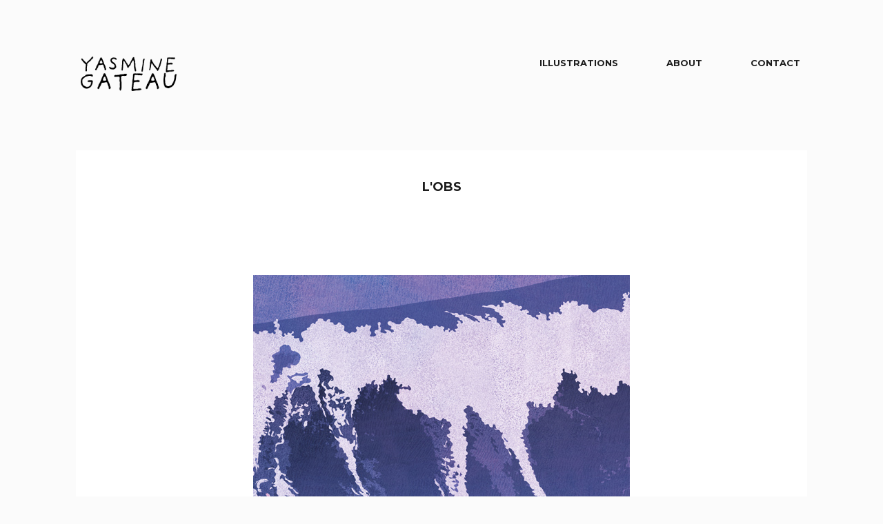

--- FILE ---
content_type: text/html; charset=UTF-8
request_url: https://yasminegateau.com/portfolio/lobs/?id=857
body_size: 10913
content:
<!DOCTYPE html>
<!--[if lt IE 8]> <html lang="fr-FR" xmlns:og="http://opengraphprotocol.org/schema/" xmlns:fb="http://www.facebook.com/2008/fbml" class="ie7" xmlns="http://www.w3.org/1999/xhtml"> <![endif]-->
<!--[if IE 8]> <html lang="fr-FR" xmlns:og="http://opengraphprotocol.org/schema/" xmlns:fb="http://www.facebook.com/2008/fbml" class="ie8 ie" xmlns="http://www.w3.org/1999/xhtml"> <![endif]-->
<!--[if IE 9]> <html lang="fr-FR" xmlns:og="http://opengraphprotocol.org/schema/" xmlns:fb="http://www.facebook.com/2008/fbml" class="ie9 ie" xmlns="http://www.w3.org/1999/xhtml"> <![endif]-->
<!--[if gt IE 9]><!--> <html lang="fr-FR" xmlns:og="http://opengraphprotocol.org/schema/" xmlns:fb="http://www.facebook.com/2008/fbml" xmlns="http://www.w3.org/1999/xhtml"> <!--<![endif]-->
<head>

	<!-- META -->

	<meta charset="UTF-8" />
	<meta name="viewport" content="width=device-width,initial-scale=1,maximum-scale=1,user-scalable=no">
	<meta name="format-detection" content="telephone=no">

	<!-- LINKS -->

	<link rel="profile" href="http://gmpg.org/xfn/11" />
	<link rel="pingback" href="https://yasminegateau.com/xmlrpc.php" />

	
	<link rel="shortcut icon" type="image/x-icon" href="http://yasminegateau.com/wp-content/uploads/2015/04/favicon1.jpg" />

	
	<!-- WP HEAD -->

	<!--[if lt IE 9]>
		<script src="http://html5shim.googlecode.com/svn/trunk/html5.js"></script>
	<![endif]-->

	<!–[if IEMobile]>
		<style type="text/css">
			.regular-select-inner {
				background-position: calc(100% - 10px) center !important;
				background-image: url(https://yasminegateau.com/wp-content/themes/koncept/images/arrow_x2.png) !important;
				background-size: 6px 3px !important;
			}
		</style>
	<![endif]—> 

	
	<!-- This site is optimized with the Yoast SEO plugin v14.3 - https://yoast.com/wordpress/plugins/seo/ -->
	<title>L&#039;obs - Yasmine Gateau</title>
	<meta name="description" content="&quot;Des placements dans le vent&quot; 13/10/2016" />
	<meta name="robots" content="index, follow" />
	<meta name="googlebot" content="index, follow, max-snippet:-1, max-image-preview:large, max-video-preview:-1" />
	<meta name="bingbot" content="index, follow, max-snippet:-1, max-image-preview:large, max-video-preview:-1" />
	<link rel="canonical" href="http://yasminegateau.com/portfolio/lobs/" />
	<meta property="og:locale" content="fr_FR" />
	<meta property="og:type" content="article" />
	<meta property="og:title" content="L&#039;obs - Yasmine Gateau" />
	<meta property="og:description" content="&quot;Des placements dans le vent&quot; 13/10/2016" />
	<meta property="og:url" content="http://yasminegateau.com/portfolio/lobs/" />
	<meta property="og:site_name" content="Yasmine Gateau" />
	<meta property="article:publisher" content="https://www.facebook.com/yasminegateauillustration" />
	<meta property="article:modified_time" content="2016-11-17T11:03:20+00:00" />
	<meta property="og:image" content="https://yasminegateau.com/wp-content/uploads/2016/11/obs-placement-1-yasmine-gateau-1.jpg" />
	<meta property="og:image:width" content="295" />
	<meta property="og:image:height" content="232" />
	<meta name="twitter:card" content="summary" />
	<script type="application/ld+json" class="yoast-schema-graph">{"@context":"https://schema.org","@graph":[{"@type":"WebSite","@id":"https://yasminegateau.com/#website","url":"https://yasminegateau.com/","name":"Yasmine Gateau","description":"Illustrations de Yasmine Gateau","potentialAction":[{"@type":"SearchAction","target":"https://yasminegateau.com/?s={search_term_string}","query-input":"required name=search_term_string"}],"inLanguage":"fr-FR"},{"@type":"ImageObject","@id":"http://yasminegateau.com/portfolio/lobs/#primaryimage","inLanguage":"fr-FR","url":"https://yasminegateau.com/wp-content/uploads/2016/11/obs-placement-1-yasmine-gateau-1.jpg","width":295,"height":232},{"@type":"WebPage","@id":"http://yasminegateau.com/portfolio/lobs/#webpage","url":"http://yasminegateau.com/portfolio/lobs/","name":"L'obs - Yasmine Gateau","isPartOf":{"@id":"https://yasminegateau.com/#website"},"primaryImageOfPage":{"@id":"http://yasminegateau.com/portfolio/lobs/#primaryimage"},"datePublished":"2016-11-17T10:53:03+00:00","dateModified":"2016-11-17T11:03:20+00:00","description":"\"Des placements dans le vent\" 13/10/2016","inLanguage":"fr-FR","potentialAction":[{"@type":"ReadAction","target":["http://yasminegateau.com/portfolio/lobs/"]}]}]}</script>
	<!-- / Yoast SEO plugin. -->


<link rel='dns-prefetch' href='//fonts.googleapis.com' />
<link rel='dns-prefetch' href='//s.w.org' />
<link rel="alternate" type="application/rss+xml" title="Yasmine Gateau &raquo; Flux" href="https://yasminegateau.com/feed/" />
<link rel="alternate" type="application/rss+xml" title="Yasmine Gateau &raquo; Flux des commentaires" href="https://yasminegateau.com/comments/feed/" />
<link rel="alternate" type="application/rss+xml" title="Yasmine Gateau &raquo; L&rsquo;obs Flux des commentaires" href="https://yasminegateau.com/portfolio/lobs/feed/" />
		<script type="text/javascript">
			window._wpemojiSettings = {"baseUrl":"https:\/\/s.w.org\/images\/core\/emoji\/12.0.0-1\/72x72\/","ext":".png","svgUrl":"https:\/\/s.w.org\/images\/core\/emoji\/12.0.0-1\/svg\/","svgExt":".svg","source":{"concatemoji":"https:\/\/yasminegateau.com\/wp-includes\/js\/wp-emoji-release.min.js?ver=5.4.18"}};
			/*! This file is auto-generated */
			!function(e,a,t){var n,r,o,i=a.createElement("canvas"),p=i.getContext&&i.getContext("2d");function s(e,t){var a=String.fromCharCode;p.clearRect(0,0,i.width,i.height),p.fillText(a.apply(this,e),0,0);e=i.toDataURL();return p.clearRect(0,0,i.width,i.height),p.fillText(a.apply(this,t),0,0),e===i.toDataURL()}function c(e){var t=a.createElement("script");t.src=e,t.defer=t.type="text/javascript",a.getElementsByTagName("head")[0].appendChild(t)}for(o=Array("flag","emoji"),t.supports={everything:!0,everythingExceptFlag:!0},r=0;r<o.length;r++)t.supports[o[r]]=function(e){if(!p||!p.fillText)return!1;switch(p.textBaseline="top",p.font="600 32px Arial",e){case"flag":return s([127987,65039,8205,9895,65039],[127987,65039,8203,9895,65039])?!1:!s([55356,56826,55356,56819],[55356,56826,8203,55356,56819])&&!s([55356,57332,56128,56423,56128,56418,56128,56421,56128,56430,56128,56423,56128,56447],[55356,57332,8203,56128,56423,8203,56128,56418,8203,56128,56421,8203,56128,56430,8203,56128,56423,8203,56128,56447]);case"emoji":return!s([55357,56424,55356,57342,8205,55358,56605,8205,55357,56424,55356,57340],[55357,56424,55356,57342,8203,55358,56605,8203,55357,56424,55356,57340])}return!1}(o[r]),t.supports.everything=t.supports.everything&&t.supports[o[r]],"flag"!==o[r]&&(t.supports.everythingExceptFlag=t.supports.everythingExceptFlag&&t.supports[o[r]]);t.supports.everythingExceptFlag=t.supports.everythingExceptFlag&&!t.supports.flag,t.DOMReady=!1,t.readyCallback=function(){t.DOMReady=!0},t.supports.everything||(n=function(){t.readyCallback()},a.addEventListener?(a.addEventListener("DOMContentLoaded",n,!1),e.addEventListener("load",n,!1)):(e.attachEvent("onload",n),a.attachEvent("onreadystatechange",function(){"complete"===a.readyState&&t.readyCallback()})),(n=t.source||{}).concatemoji?c(n.concatemoji):n.wpemoji&&n.twemoji&&(c(n.twemoji),c(n.wpemoji)))}(window,document,window._wpemojiSettings);
		</script>
		<style type="text/css">
img.wp-smiley,
img.emoji {
	display: inline !important;
	border: none !important;
	box-shadow: none !important;
	height: 1em !important;
	width: 1em !important;
	margin: 0 .07em !important;
	vertical-align: -0.1em !important;
	background: none !important;
	padding: 0 !important;
}
</style>
	<link rel='stylesheet' id='wp-block-library-css'  href='https://yasminegateau.com/wp-includes/css/dist/block-library/style.min.css?ver=5.4.18' type='text/css' media='all' />
<link rel='stylesheet' id='rs-plugin-settings-css'  href='https://yasminegateau.com/wp-content/plugins/revslider/public/assets/css/rs6.css?ver=6.1.0' type='text/css' media='all' />
<style id='rs-plugin-settings-inline-css' type='text/css'>
.tp-caption a{color:#ff7302;text-shadow:none;-webkit-transition:all 0.2s ease-out;-moz-transition:all 0.2s ease-out;-o-transition:all 0.2s ease-out;-ms-transition:all 0.2s ease-out}.tp-caption a:hover{color:#ffa902}
</style>
<link rel='stylesheet' id='js_composer_custom_css-css'  href='http://yasminegateau.com/wp-content/uploads/js_composer/custom.css?ver=4.3.5' type='text/css' media='screen' />
<link rel='stylesheet' id='krown-style-parties-css'  href='https://yasminegateau.com/wp-content/themes/koncept/css/third-parties.css?ver=5.4.18' type='text/css' media='all' />
<link rel='stylesheet' id='krown-style-css'  href='https://yasminegateau.com/wp-content/themes/koncept/style.css?ver=5.4.18' type='text/css' media='all' />
<style id='krown-style-inline-css' type='text/css'>


			/* CUSTOM FONTS */

			h1, h2, h3, h4, h5, h6, #portfolio.show-category .item .caption span, #main-menu, input[type="submit"], a.checkout-button, .post-meta, .post-time, .pagination, .woocommerce-pagination, #filter, .woocommerce .price, #filter-opener .count, .single-product .cart .input-text, .product-quantity .input-text, .amount {
			  font-family: 'Montserrat', sans-serif;;
			}

			body, input, textarea, button, blockquote .cite, blockquote cite, #lang_sel {
			  font-family: 'Raleway', sans-serif;;
			}

			#portfolio.show-excerpt .item .caption span, .krown-section-title.large h5, blockquote.alternate {
				font-family: 'Merriweather', serif;;
			}

			/* CUSTOM COLORS */

			a, .no-touch #main-search #searchform .fa-search:hover, #main-menu a:hover, .post-header a:hover, .comment-title a:hover, .comment-reply-link:hover, .widget ul a:hover, #filter li a.selected, .single-product .product_meta a:hover, #lang_sel_footer ul li a:hover, #posts-container.classic .post a:hover h2, #posts-container.classic .post-meta a:hover {
				color: ;
			}
			#main-menu a:hover, #menu-closer .krown-svg, .menu-three #menu-closer:hover .krown-svg, #menu-opener:hover .krown-svg, #filter-opener:hover .krown-svg, #filter-opener.opened, #main-menu a:hover .krown-svg {
				fill: ;
			}
			.krown-button.light:hover, .krown-button.dark:hover, .krown-button.color, .fancybox-nav span:hover, .fancybox-close:hover, input[type="submit"]:hover, a.checkout-button:hover, .mejs-controls .mejs-time-rail .mejs-time-current, .mejs-controls .mejs-horizontal-volume-slider .mejs-horizontal-volume-current, .mejs-controls .mejs-volume-button .mejs-volume-slider .mejs-volume-current, .mejs-overlay:hover .mejs-overlay-button, .star-rating .star, .star-rating .half-star, .comment-form-rating a.star, .single-product .cart .button:hover, .product-quantity .button:hover, .checkout-button.button, .single-product .cart .button:hover, .product-quantity .button:hover, .woocommerce-message .button:hover, .woocommerce-error .button:hover, .woocommerce-info .button:hover, .update-button:hover {
				background-color: ;
			}

			.pagination a:hover, .woocommerce-pagination a:hover, .krown-social i:before, .krown-tour .flex-direction-nav a:hover, #footer .krown-social a:hover i:before, #main-menu li.selected > a, .post-nav a:hover, .price_slider_amount .button:hover, .ie8 a:hover:before {
				color: ;
			}
			.tparrows.custom:hover:before {
				color:  !important;
			}
			#main-menu li.selected .krown-svg, .post-nav a:hover .krown-svg {
				fill: ;
			}	
			.pagination a:hover, .woocommerce-pagination a:hover, .ui-slider-horizontal .ui-slider-handle:hover {
				border-color: ;
			}
			.flex-control-nav li a.flex-active, .tp-bullets.simplebullets.round .bullet.selected {
				background-color: ;
			}

			/* CUSTOM CSS */

		#filter-opener {
  display: none;
}
#filter {
  display: block;
}
#portfolio img {
    border-left: 8px solid #fafafa;
    border-right: 8px solid #fafafa;
    border-top: 16px solid #fafafa;
}
</style>
<link rel='stylesheet' id='krown-font-head-css'  href='https://fonts.googleapis.com/css?family=Montserrat%3A300%2C400%2C400italic%2C500%2C600%2C700%2C700%2C800&#038;ver=5.4.18' type='text/css' media='all' />
<link rel='stylesheet' id='krown-font-body-css'  href='https://fonts.googleapis.com/css?family=Raleway%3A300%2C400%2C400italic%2C500%2C600%2C700%2C700%2C800&#038;ver=5.4.18' type='text/css' media='all' />
<link rel='stylesheet' id='krown-font-quote-css'  href='https://fonts.googleapis.com/css?family=Merriweather%3A300%2C300italic%2C400%2C400italic&#038;ver=5.4.18' type='text/css' media='all' />
<script type='text/javascript' src='https://yasminegateau.com/wp-includes/js/jquery/jquery.js?ver=1.12.4-wp'></script>
<script type='text/javascript' src='https://yasminegateau.com/wp-includes/js/jquery/jquery-migrate.min.js?ver=1.4.1'></script>
<script type='text/javascript' src='https://yasminegateau.com/wp-content/plugins/revslider/public/assets/js/revolution.tools.min.js?ver=6.0'></script>
<script type='text/javascript' src='https://yasminegateau.com/wp-content/plugins/revslider/public/assets/js/rs6.min.js?ver=6.1.0'></script>
<link rel='https://api.w.org/' href='https://yasminegateau.com/wp-json/' />
<link rel="EditURI" type="application/rsd+xml" title="RSD" href="https://yasminegateau.com/xmlrpc.php?rsd" />
<link rel="wlwmanifest" type="application/wlwmanifest+xml" href="https://yasminegateau.com/wp-includes/wlwmanifest.xml" /> 
<meta name="generator" content="WordPress 5.4.18" />
<meta name="generator" content="WooCommerce 2.6.8" />
<link rel='shortlink' href='https://yasminegateau.com/?p=1811' />
<link rel="alternate" type="application/json+oembed" href="https://yasminegateau.com/wp-json/oembed/1.0/embed?url=https%3A%2F%2Fyasminegateau.com%2Fportfolio%2Flobs%2F" />
<link rel="alternate" type="text/xml+oembed" href="https://yasminegateau.com/wp-json/oembed/1.0/embed?url=https%3A%2F%2Fyasminegateau.com%2Fportfolio%2Flobs%2F&#038;format=xml" />
<script id="wpcp_disable_selection" type="text/javascript">
//<![CDATA[
var image_save_msg='You Can Not Save images!';
	var no_menu_msg='Context Menu disabled!';
	var smessage = "Content is protected !!";

function disableEnterKey(e)
{
	var elemtype = e.target.tagName;
	
	elemtype = elemtype.toUpperCase();
	
	if (elemtype == "TEXT" || elemtype == "TEXTAREA" || elemtype == "INPUT" || elemtype == "PASSWORD" || elemtype == "SELECT" || elemtype == "OPTION" || elemtype == "EMBED")
	{
		elemtype = 'TEXT';
	}
	
	if (e.ctrlKey){
     var key;
     if(window.event)
          key = window.event.keyCode;     //IE
     else
          key = e.which;     //firefox (97)
    //if (key != 17) alert(key);
     if (elemtype!= 'TEXT' && (key == 97 || key == 65 || key == 67 || key == 99 || key == 88 || key == 120 || key == 26 || key == 85  || key == 86 || key == 83 || key == 43))
     {
          show_wpcp_message('You are not allowed to copy content or view source');
          return false;
     }else
     	return true;
     }
}

//////////////////////////////////////////////////////////////////////////////////////
function disable_copy(e)
{	
	var elemtype = e.target.tagName;
	
	elemtype = elemtype.toUpperCase();
	
	if (elemtype == "TEXT" || elemtype == "TEXTAREA" || elemtype == "INPUT" || elemtype == "PASSWORD" || elemtype == "SELECT" || elemtype == "OPTION" || elemtype == "EMBED")
	{
		elemtype = 'TEXT';
	}
	var isSafari = /Safari/.test(navigator.userAgent) && /Apple Computer/.test(navigator.vendor);
	
	var checker_IMG = '';
	if (elemtype == "IMG" && checker_IMG == 'checked' && e.detail >= 2) {show_wpcp_message(alertMsg_IMG);return false;}
	if (elemtype != "TEXT")
	{
		if (smessage !== "" && e.detail == 2)
			show_wpcp_message(smessage);
		
		if (isSafari)
			return true;
		else
			return false;
	}	
}

//////////////////////////////////////////////////////////////////////////////////////
function disable_copy_ie()
{
	var elemtype = window.event.srcElement.nodeName;
	elemtype = elemtype.toUpperCase();
	if (elemtype == "IMG") {show_wpcp_message(alertMsg_IMG);return false;}
	if (elemtype != "TEXT" && elemtype != "TEXTAREA" && elemtype != "INPUT" && elemtype != "PASSWORD" && elemtype != "SELECT" && elemtype != "OPTION" && elemtype != "EMBED")
	{
		return false;
	}
}	
function reEnable()
{
	return true;
}
document.onkeydown = disableEnterKey;
document.onselectstart = disable_copy_ie;
if(navigator.userAgent.indexOf('MSIE')==-1)
{
	document.onmousedown = disable_copy;
	document.onclick = reEnable;
}
function disableSelection(target)
{
    //For IE This code will work
    if (typeof target.onselectstart!="undefined")
    target.onselectstart = disable_copy_ie;
    
    //For Firefox This code will work
    else if (typeof target.style.MozUserSelect!="undefined")
    {target.style.MozUserSelect="none";}
    
    //All other  (ie: Opera) This code will work
    else
    target.onmousedown=function(){return false}
    target.style.cursor = "default";
}
//Calling the JS function directly just after body load
window.onload = function(){disableSelection(document.body);};
//]]>
</script>
	<script id="wpcp_disable_Right_Click" type="text/javascript">
	//<![CDATA[
	document.ondragstart = function() { return false;}
	/* ^^^^^^^^^^^^^^^^^^^^^^^^^^^^^^^^^^^^^^^^^^^^^^^^^^^^^^^^^^^^^^
	Disable context menu on images by GreenLava Version 1.0
	^^^^^^^^^^^^^^^^^^^^^^^^^^^^^^^^^^^^^^^^^^^^^^^^^^^^^^^^^^^^^^ */
	    function nocontext(e) {
	       return false;
	    }
	    document.oncontextmenu = nocontext;
	//]]>
	</script>
<style>
.unselectable
{
-moz-user-select:none;
-webkit-user-select:none;
cursor: default;
}
html
{
-webkit-touch-callout: none;
-webkit-user-select: none;
-khtml-user-select: none;
-moz-user-select: none;
-ms-user-select: none;
user-select: none;
-webkit-tap-highlight-color: rgba(0,0,0,0);
}
</style>
<script id="wpcp_css_disable_selection" type="text/javascript">
var e = document.getElementsByTagName('body')[0];
if(e)
{
	e.setAttribute('unselectable',on);
}
</script>
<meta property="og:title" content="L&rsquo;obs"/><meta property="og:type" content="article"/><meta property="og:url" content="https://yasminegateau.com/portfolio/lobs/"/><meta property="og:site_name" content="Yasmine Gateau"/><meta property="og:description" content=""Des placements dans le vent" 13/10/2016" /><meta name="twitter:card" value="summary"><meta itemprop="image" content="https://yasminegateau.com/wp-content/uploads/2016/11/obs-placement-1-yasmine-gateau-1.jpg"> <meta name="twitter:image:src" content="https://yasminegateau.com/wp-content/uploads/2016/11/obs-placement-1-yasmine-gateau-1.jpg"><meta property="og:image" content="https://yasminegateau.com/wp-content/uploads/2016/11/obs-placement-1-yasmine-gateau-1.jpg" /><meta name="generator" content="Powered by Visual Composer - drag and drop page builder for WordPress."/>
<!--[if IE 8]><link rel="stylesheet" type="text/css" href="https://yasminegateau.com/wp-content/plugins/js_composer/assets/css/vc-ie8.css" media="screen"><![endif]--><meta name="generator" content="Powered by Slider Revolution 6.1.0 - responsive, Mobile-Friendly Slider Plugin for WordPress with comfortable drag and drop interface." />
<script type="text/javascript">function setREVStartSize(a){try{var b,c=document.getElementById(a.c).parentNode.offsetWidth;if(c=0===c||isNaN(c)?window.innerWidth:c,a.tabw=void 0===a.tabw?0:parseInt(a.tabw),a.thumbw=void 0===a.thumbw?0:parseInt(a.thumbw),a.tabh=void 0===a.tabh?0:parseInt(a.tabh),a.thumbh=void 0===a.thumbh?0:parseInt(a.thumbh),a.tabhide=void 0===a.tabhide?0:parseInt(a.tabhide),a.thumbhide=void 0===a.thumbhide?0:parseInt(a.thumbhide),a.mh=void 0===a.mh||""==a.mh?0:a.mh,"fullscreen"===a.layout||"fullscreen"===a.l)b=Math.max(a.mh,window.innerHeight);else{for(var d in a.gw=Array.isArray(a.gw)?a.gw:[a.gw],a.rl)(void 0===a.gw[d]||0===a.gw[d])&&(a.gw[d]=a.gw[d-1]);for(var d in a.gh=void 0===a.el||""===a.el||Array.isArray(a.el)&&0==a.el.length?a.gh:a.el,a.gh=Array.isArray(a.gh)?a.gh:[a.gh],a.rl)(void 0===a.gh[d]||0===a.gh[d])&&(a.gh[d]=a.gh[d-1]);var e,f=Array(a.rl.length),g=0;for(var d in a.tabw=a.tabhide>=c?0:a.tabw,a.thumbw=a.thumbhide>=c?0:a.thumbw,a.tabh=a.tabhide>=c?0:a.tabh,a.thumbh=a.thumbhide>=c?0:a.thumbh,a.rl)f[d]=a.rl[d]<window.innerWidth?0:a.rl[d];for(var d in e=f[0],f)e>f[d]&&0<f[d]&&(e=f[d],g=d);var h=c>a.gw[g]+a.tabw+a.thumbw?1:(c-(a.tabw+a.thumbw))/a.gw[g];b=a.gh[g]*h+(a.tabh+a.thumbh)}void 0===window.rs_init_css&&(window.rs_init_css=document.head.appendChild(document.createElement("style"))),document.getElementById(a.c).height=b,window.rs_init_css.innerHTML+="#"+a.c+"_wrapper { height: "+b+"px }"}catch(a){console.log("Failure at Presize of Slider:"+a)}};</script>

			
</head>

<body id="body" class="portfolio-template-default single single-portfolio postid-1811 no-touch no-js no-sticky unselectable wpb-js-composer js-comp-ver-4.3.5 vc_responsive" >

    <!-- Secondary Header Start -->
    <header id="header" class="clearfix" style="height:218px">

    	<div class="clearfix">

	    	<div id="menu-class" class="wrapper menu-three classic clearfix">

				<!-- Logo Start -->
				
				<a id="logo" href="https://yasminegateau.com" style="width:150px;height:63px;">
					<img class="default" src="http://yasminegateau.com/wp-content/uploads/2020/07/logo-yasmine-gateau-3.png" alt="Yasmine Gateau" />
					<img class="retina" src="http://yasminegateau.com/wp-content/uploads/2020/07/logo-yasmine-gateau-3.png" alt="Yasmine Gateau" />
				</a>
				<!-- Logo End -->

		        <!-- Menu Start -->

				<a id="menu-opener" href="#"><svg class="krown-svg hamburger" xmlns="http://www.w3.org/2000/svg" xmlns:xlink="http://www.w3.org/1999/xlink" x="0px" y="0px" width="60px" height="60px" viewBox="0 0 60 60" enable-background="new 0 0 60 60" xml:space="preserve"><g><rect x="18" y="20" width="25" height="4"/><rect x="18" y="28" width="25" height="4"/><rect x="18" y="36" width="25" height="4"/></g></svg></a>

				
				
		        <nav id="main-menu" class="clearfix right" data-nav-text="Navigation">
		        	
		        	<div>

						<ul id="menu-menu" class="clearfix top-menu"><li id="menu-item-863" class="menu-item"><a href="https://yasminegateau.com/">Illustrations</a></li>
<li id="menu-item-876" class="menu-item"><a href="https://yasminegateau.com/about/">About</a></li>
<li id="menu-item-862" class="menu-item"><a href="https://yasminegateau.com/contact/">Contact</a></li>
</ul>
					</div>

					
				</nav>	

				<a id="menu-closer" href="#"><svg class="krown-svg close" xmlns="http://www.w3.org/2000/svg" xmlns:xlink="http://www.w3.org/1999/xlink" x="0px" y="0px" width="60px" height="60px" viewBox="0 0 60 60" enable-background="new 0 0 60 60" xml:space="preserve"><g><rect x="18" y="28" transform="matrix(0.7071 0.7071 -0.7071 0.7071 30.1464 -12.78)" width="25" height="4"/><rect x="18" y="28" transform="matrix(0.7071 -0.7071 0.7071 0.7071 -12.28 30.3536)" width="25" height="4"/></g></svg></a>

				
				<!-- Menu End -->

			</div>

		</div>

	</header>
	<!-- Secondary Header End -->

	<!-- Main Wrapper Start -->

	<div id="content" class="clearfix">

		<!-- Page Title Start -->
		
		
		<div id="page-title" class="clearfix hide-title">
			<div class="clearfix wrapper">
				<h1 class="title">L&rsquo;obs</h1>				<div id="main-search">
		<form role="search" method="get" id="searchform" class="hover-show" action="https://yasminegateau.com/" >
			<label class="screen-reader-text hidden" for="s">Search for:</label>
			<input type="search" placeholder="Type and hit Enter" name="s" id="s" />
			<i class="fa fa-search"></i>
			<input id="submit_s" type="submit" />
	    </form></div>
			</div>
		</div>

				<!-- Page Title End -->

		
		<article id="article" class="clearfix wrapper">

			
	
	<div id="post-1811" class=" project clearfix post-1811 portfolio type-portfolio status-publish has-post-thumbnail hentry portfolio_category-editorial-illustration">

		<div class="krown-column-row clearfix wpb_row  krown-column-row ">
	<div class="krown-column-container clearfix span12" style="">
		<div class="krown-section-title clearfix small  align-center" style="margin-bottom:30px;text-align:center"><h3>L'obs</h3></div>
	</div> 
</div><div class="krown-column-row clearfix wpb_row  krown-column-row ">
	<div class="krown-column-container clearfix span2" style="">
		
	</div> 

	<div class="krown-column-container clearfix span8" style="">
		
			<div class="krown-image-holder"><img class="krown-single-image alignleft" src="https://yasminegateau.com/wp-content/uploads/2016/11/obs-placement-1-yasmine-gateau.jpg" width="800" height="630" alt="" /></div>
	</div> 

	<div class="krown-column-container clearfix span2" style="">
		
	</div> 
</div><div class="krown-column-row clearfix wpb_row  krown-column-row ">
	<div class="krown-column-container clearfix span2" style="">
		
	</div> 

	<div class="krown-column-container clearfix span8" style="">
		
			<div class="krown-image-holder"><img class="krown-single-image alignleft" src="https://yasminegateau.com/wp-content/uploads/2016/11/obs-placement-2-yasmine-gateau.jpg" width="700" height="658" alt="" /></div>
	</div> 

	<div class="krown-column-container clearfix span2" style="">
		
	</div> 
</div><div class="krown-column-row clearfix wpb_row  krown-column-row ">
	<div class="krown-column-container clearfix span2" style="">
		
	</div> 

	<div class="krown-column-container clearfix span8" style="">
		
			<div class="krown-image-holder"><img class="krown-single-image alignleft" src="https://yasminegateau.com/wp-content/uploads/2016/11/obs-placement-3-yasmine-gateau.jpg" width="375" height="800" alt="" /></div>
	</div> 

	<div class="krown-column-container clearfix span2" style="">
		
	</div> 
</div><div class="krown-column-row clearfix wpb_row  krown-column-row ">
	<div class="krown-column-container clearfix span2" style="">
		
	</div> 

	<div class="krown-column-container clearfix span8" style="">
		
			<div class="krown-image-holder"><img class="krown-single-image alignleft" src="https://yasminegateau.com/wp-content/uploads/2016/11/obs-placement-4-yasmine-gateau.jpg" width="800" height="562" alt="" /></div>
	</div> 

	<div class="krown-column-container clearfix span2" style="">
		
	</div> 
</div><div class="krown-column-row clearfix wpb_row  krown-column-row ">
	<div class="krown-column-container clearfix span2" style="">
		
	</div> 

	<div class="krown-column-container clearfix span8" style="">
		
			<div class="krown-image-holder"><img class="krown-single-image alignleft" src="https://yasminegateau.com/wp-content/uploads/2016/11/obs-placement-5-yasmine-gateau.jpg" width="800" height="511" alt="" /></div>
	</div> 

	<div class="krown-column-container clearfix span2" style="">
		
	</div> 
</div><div class="krown-column-row clearfix wpb_row  krown-column-row ">
	<div class="krown-column-container clearfix span2" style="">
		
	</div> 

	<div class="krown-column-container clearfix span8" style="">
		
			<div class="krown-image-holder"><img class="krown-single-image alignleft" src="https://yasminegateau.com/wp-content/uploads/2016/11/obs-placement-6-yasmine-gateau.jpg" width="700" height="440" alt="" /></div>
	</div> 

	<div class="krown-column-container clearfix span2" style="">
		
	</div> 
</div><div class="krown-column-row clearfix wpb_row  krown-column-row ">
	<div class="krown-column-container clearfix span2" style="">
		
	</div> 

	<div class="krown-column-container clearfix span8" style="">
		
			<div class="krown-image-holder"><img class="krown-single-image alignleft" src="https://yasminegateau.com/wp-content/uploads/2016/11/obs-placement-7-yasmine-gateau.jpg" width="548" height="800" alt="" /></div>
	</div> 

	<div class="krown-column-container clearfix span2" style="">
		
	</div> 
</div><div class="krown-column-row clearfix wpb_row  krown-column-row ">
	<div class="krown-column-container clearfix span2" style="">
		
	</div> 

	<div class="krown-column-container clearfix span8" style="">
		
			<div class="krown-image-holder"><img class="krown-single-image alignleft" src="https://yasminegateau.com/wp-content/uploads/2016/11/obs-placement-8-yasmine-gateau.jpg" width="800" height="582" alt="" /></div>
	</div> 

	<div class="krown-column-container clearfix span2" style="">
		
	</div> 
</div><div class="krown-column-row clearfix wpb_row  krown-column-row ">
	<div class="krown-column-container clearfix span2" style="">
		
	</div> 

	<div class="krown-column-container clearfix span8" style="">
		
			<div class="krown-image-holder"><img class="krown-single-image alignleft" src="https://yasminegateau.com/wp-content/uploads/2016/11/obs-placement-9-yasmine-gateau.jpg" width="620" height="800" alt="" /></div>
	</div> 

	<div class="krown-column-container clearfix span2" style="">
		
	</div> 
</div>

	</div>

	<nav class="post-nav"><a class="btn-prev" href="https://yasminegateau.com/portfolio/le-monde-14/?id=857"><svg class="krown-svg arrow_left" xmlns="http://www.w3.org/2000/svg" xmlns:xlink="http://www.w3.org/1999/xlink" x="0px" y="0px" width="60px" height="60px" viewBox="0 0 60 60" enable-background="new 0 0 60 60" xml:space="preserve"><polyline points="16,29 18.828,31.828 26.253,39.253 29.081,36.425 21.656,29 29.081,21.575 26.253,18.747 18.828,26.172 "/><g><rect x="20.328" y="27" width="25" height="4"/></g></svg></a><a class="btn-close" href="https://yasminegateau.com/">Back to all projects<svg class="krown-svg close" xmlns="http://www.w3.org/2000/svg" xmlns:xlink="http://www.w3.org/1999/xlink" x="0px" y="0px" width="60px" height="60px" viewBox="0 0 60 60" enable-background="new 0 0 60 60" xml:space="preserve"><g><rect x="18" y="28" transform="matrix(0.7071 0.7071 -0.7071 0.7071 30.1464 -12.78)" width="25" height="4"/><rect x="18" y="28" transform="matrix(0.7071 -0.7071 0.7071 0.7071 -12.28 30.3536)" width="25" height="4"/></g></svg></a><a class="btn-next" href="https://yasminegateau.com/portfolio/unipop/?id=857"><svg class="krown-svg arrow_right" xmlns="http://www.w3.org/2000/svg" xmlns:xlink="http://www.w3.org/1999/xlink" x="0px" y="0px" width="60px" height="60px" viewBox="0 0 60 60" enable-background="new 0 0 60 60" xml:space="preserve"><polyline points="45.328,29 42.5,26.172 35.075,18.747 32.247,21.575 39.672,29 32.247,36.425 35.075,39.253 42.5,31.828 "/><g><rect x="16" y="27" width="25" height="4"/></g></svg></a></nav>


		<!-- Inner Wrapper End -->
		</article>

	<!-- Main Wrapper End -->
	</div>

	<!-- Footer Start -->
	<footer id="footer" class="clearfix">

		<div class="wrapper clearfix">

			<div id="text-3" class="widget widget_text clearfix"><h4 class="widget-title hidden">social icons</h4>			<div class="textwidget"><div class="krown-social clearfix"><ul><li><a target="_blank" href="http://facebook.com/yasminegateauillustration/" rel="noopener noreferrer"><i class="fa fa-fw fa-facebook"></i></a></li><li><a target="_blank" href="http://yasminegateau.tumblr.com" rel="noopener noreferrer"><i class="fa fa-fw fa-tumblr"></i></a></li><li><a target="_blank" href="http://www.behance.net/yasminegateau" rel="noopener noreferrer"><i class="fa fa-fw fa-behance"></i></a></li><li><a target="_blank" href="http://instagram.com/yasminegateau/" rel="noopener noreferrer"><i class="fa fa-fw fa-instagram"></i></a></li><li><a target="_blank" href="http://www.linkedin.com/in/yasminegateau" rel="noopener noreferrer"><i class="fa fa-fw fa-linkedin"></i></a></li></ul></div>
© Yasmine Gateau - All rights reserved.</div>
		</div>
		</div>

	</footer>
	<!-- Footer End -->

	<!-- GTT Button -->
	<a id="top" href="#"><svg ckass="krown-svg arrow_up" xmlns="http://www.w3.org/2000/svg" xmlns:xlink="http://www.w3.org/1999/xlink" x="0px" y="0px" width="60px" height="60px" viewBox="0 0 60 60" enable-background="new 0 0 60 60" xml:space="preserve"><polygon fill="#FFFFFF" points="29.791,22.459 26.962,25.288 19.538,32.713 22.366,35.541 29.791,28.116 37.215,35.541 40.043,32.713 32.619,25.288 "/></svg></a> 

	<!-- IE7 Message Start -->
	<div id="oldie">
		<p>This is a unique website which will require a more modern browser to work!<br /><br />
		<a href="https://www.google.com/chrome/" target="_blank">Please upgrade today!</a>
		</p>
	</div>
	<!-- IE7 Message End -->

		<div id="wpcp-error-message" class="msgmsg-box-wpcp warning-wpcp hideme"><span>error: </span>Content is protected !!</div>
	<script>
	var timeout_result;
	function show_wpcp_message(smessage)
	{
		if (smessage !== "")
			{
			var smessage_text = '<span>Alert: </span>'+smessage;
			document.getElementById("wpcp-error-message").innerHTML = smessage_text;
			document.getElementById("wpcp-error-message").className = "msgmsg-box-wpcp warning-wpcp showme";
			clearTimeout(timeout_result);
			timeout_result = setTimeout(hide_message, 3000);
			}
	}
	function hide_message()
	{
		document.getElementById("wpcp-error-message").className = "msgmsg-box-wpcp warning-wpcp hideme";
	}
	</script>
		<style>
	@media print {
	body * {display: none !important;}
		body:after {
		content: "You are not allowed to print preview this page, Thank you"; }
	}
	</style>
		<style type="text/css">
	#wpcp-error-message {
	    direction: ltr;
	    text-align: center;
	    transition: opacity 900ms ease 0s;
	    z-index: 99999999;
	}
	.hideme {
    	opacity:0;
    	visibility: hidden;
	}
	.showme {
    	opacity:1;
    	visibility: visible;
	}
	.msgmsg-box-wpcp {
		border-radius: 10px;
		color: #555;
		font-family: Tahoma;
		font-size: 11px;
		margin: 10px;
		padding: 10px 36px;
		position: fixed;
		width: 255px;
		top: 50%;
  		left: 50%;
  		margin-top: -10px;
  		margin-left: -130px;
  		-webkit-box-shadow: 0px 0px 34px 2px rgba(242,191,191,1);
		-moz-box-shadow: 0px 0px 34px 2px rgba(242,191,191,1);
		box-shadow: 0px 0px 34px 2px rgba(242,191,191,1);
	}
	.msgmsg-box-wpcp span {
		font-weight:bold;
		text-transform:uppercase;
	}
	.error-wpcp {		background:#ffecec url('https://yasminegateau.com/wp-content/plugins/wp-content-copy-protector/images/error.png') no-repeat 10px 50%;
		border:1px solid #f5aca6;
	}
	.success {
		background:#e9ffd9 url('https://yasminegateau.com/wp-content/plugins/wp-content-copy-protector/images/success.png') no-repeat 10px 50%;
		border:1px solid #a6ca8a;
	}
	.warning-wpcp {
		background:#ffecec url('https://yasminegateau.com/wp-content/plugins/wp-content-copy-protector/images/warning.png') no-repeat 10px 50%;
		border:1px solid #f5aca6;
	}
	.notice {
		background:#e3f7fc url('https://yasminegateau.com/wp-content/plugins/wp-content-copy-protector/images/notice.png') no-repeat 10px 50%;
		border:1px solid #8ed9f6;
	}
    </style>
<!-- Global site tag (gtag.js) - Google Analytics -->
<script async src="https://www.googletagmanager.com/gtag/js?id=UA-159090001-1"></script>
<script>
  window.dataLayer = window.dataLayer || [];
  function gtag(){dataLayer.push(arguments);}
  gtag('js', new Date());

  gtag('config', 'UA-159090001-1');
</script><script type="text/javascript">
			jQuery('select[name="product_cat"]').on("change", function(){
				document.location.href = "https://yasminegateau.com/boutique/";
			})
		</script><script type='text/javascript' src='//yasminegateau.com/wp-content/plugins/woocommerce/assets/js/jquery-cookie/jquery.cookie.min.js?ver=1.4.1'></script>
<script type='text/javascript'>
/* <![CDATA[ */
var wc_cart_fragments_params = {"ajax_url":"\/wp-admin\/admin-ajax.php","wc_ajax_url":"\/portfolio\/lobs\/?id=857&wc-ajax=%%endpoint%%","fragment_name":"wc_fragments"};
/* ]]> */
</script>
<script type='text/javascript' src='//yasminegateau.com/wp-content/plugins/woocommerce/assets/js/frontend/cart-fragments.min.js?ver=2.6.8'></script>
<script type='text/javascript'>
		jQuery( 'body' ).bind( 'wc_fragments_refreshed', function() {
			var jetpackLazyImagesLoadEvent;
			try {
				jetpackLazyImagesLoadEvent = new Event( 'jetpack-lazy-images-load', {
					bubbles: true,
					cancelable: true
				} );
			} catch ( e ) {
				jetpackLazyImagesLoadEvent = document.createEvent( 'Event' )
				jetpackLazyImagesLoadEvent.initEvent( 'jetpack-lazy-images-load', true, true );
			}
			jQuery( 'body' ).get( 0 ).dispatchEvent( jetpackLazyImagesLoadEvent );
		} );
	
</script>
<script type='text/javascript' src='https://yasminegateau.com/wp-content/themes/koncept/js/jquery.flexslider-min.js'></script>
<script type='text/javascript' src='https://yasminegateau.com/wp-content/themes/koncept/js/jquery.isotope.min.js'></script>
<script type='text/javascript' src='https://yasminegateau.com/wp-includes/js/underscore.min.js?ver=1.8.3'></script>
<script type='text/javascript'>
/* <![CDATA[ */
var _wpUtilSettings = {"ajax":{"url":"\/wp-admin\/admin-ajax.php"}};
/* ]]> */
</script>
<script type='text/javascript' src='https://yasminegateau.com/wp-includes/js/wp-util.min.js?ver=5.4.18'></script>
<script type='text/javascript' src='https://yasminegateau.com/wp-includes/js/backbone.min.js?ver=1.4.0'></script>
<script type='text/javascript'>
var mejsL10n = {"language":"fr","strings":{"mejs.download-file":"T\u00e9l\u00e9charger le fichier","mejs.install-flash":"Vous utilisez un navigateur qui n\u2019a pas le lecteur Flash activ\u00e9 ou install\u00e9. Veuillez activer votre extension Flash ou t\u00e9l\u00e9charger la derni\u00e8re version \u00e0 partir de cette adresse\u00a0: https:\/\/get.adobe.com\/flashplayer\/","mejs.fullscreen":"Plein \u00e9cran","mejs.play":"Lecture","mejs.pause":"Pause","mejs.time-slider":"Curseur de temps","mejs.time-help-text":"Utilisez les fl\u00e8ches droite\/gauche pour avancer d\u2019une seconde, haut\/bas pour avancer de dix secondes.","mejs.live-broadcast":"\u00c9mission en direct","mejs.volume-help-text":"Utilisez les fl\u00e8ches haut\/bas pour augmenter ou diminuer le volume.","mejs.unmute":"R\u00e9activer le son","mejs.mute":"Muet","mejs.volume-slider":"Curseur de volume","mejs.video-player":"Lecteur vid\u00e9o","mejs.audio-player":"Lecteur audio","mejs.captions-subtitles":"L\u00e9gendes\/Sous-titres","mejs.captions-chapters":"Chapitres","mejs.none":"Aucun","mejs.afrikaans":"Afrikaans","mejs.albanian":"Albanais","mejs.arabic":"Arabe","mejs.belarusian":"Bi\u00e9lorusse","mejs.bulgarian":"Bulgare","mejs.catalan":"Catalan","mejs.chinese":"Chinois","mejs.chinese-simplified":"Chinois (simplifi\u00e9)","mejs.chinese-traditional":"Chinois (traditionnel)","mejs.croatian":"Croate","mejs.czech":"Tch\u00e8que","mejs.danish":"Danois","mejs.dutch":"N\u00e9erlandais","mejs.english":"Anglais","mejs.estonian":"Estonien","mejs.filipino":"Filipino","mejs.finnish":"Finnois","mejs.french":"Fran\u00e7ais","mejs.galician":"Galicien","mejs.german":"Allemand","mejs.greek":"Grec","mejs.haitian-creole":"Cr\u00e9ole ha\u00eftien","mejs.hebrew":"H\u00e9breu","mejs.hindi":"Hindi","mejs.hungarian":"Hongrois","mejs.icelandic":"Islandais","mejs.indonesian":"Indon\u00e9sien","mejs.irish":"Irlandais","mejs.italian":"Italien","mejs.japanese":"Japonais","mejs.korean":"Cor\u00e9en","mejs.latvian":"Letton","mejs.lithuanian":"Lituanien","mejs.macedonian":"Mac\u00e9donien","mejs.malay":"Malais","mejs.maltese":"Maltais","mejs.norwegian":"Norv\u00e9gien","mejs.persian":"Perse","mejs.polish":"Polonais","mejs.portuguese":"Portugais","mejs.romanian":"Roumain","mejs.russian":"Russe","mejs.serbian":"Serbe","mejs.slovak":"Slovaque","mejs.slovenian":"Slov\u00e9nien","mejs.spanish":"Espagnol","mejs.swahili":"Swahili","mejs.swedish":"Su\u00e9dois","mejs.tagalog":"Tagalog","mejs.thai":"Thai","mejs.turkish":"Turc","mejs.ukrainian":"Ukrainien","mejs.vietnamese":"Vietnamien","mejs.welsh":"Ga\u00e9lique","mejs.yiddish":"Yiddish"}};
</script>
<script type='text/javascript' src='https://yasminegateau.com/wp-includes/js/mediaelement/mediaelement-and-player.min.js?ver=4.2.13-9993131'></script>
<script type='text/javascript' src='https://yasminegateau.com/wp-includes/js/mediaelement/mediaelement-migrate.min.js?ver=5.4.18'></script>
<script type='text/javascript'>
/* <![CDATA[ */
var _wpmejsSettings = {"pluginPath":"\/wp-includes\/js\/mediaelement\/","classPrefix":"mejs-","stretching":"responsive"};
/* ]]> */
</script>
<script type='text/javascript' src='https://yasminegateau.com/wp-content/themes/koncept/js/mejs-gw-playlist.min.js'></script>
<script type='text/javascript' src='https://yasminegateau.com/wp-content/themes/koncept/js/jquery.fancybox.pack.js'></script>
<script type='text/javascript' src='https://yasminegateau.com/wp-content/themes/koncept/js/plugins.min.js'></script>
<script type='text/javascript'>
/* <![CDATA[ */
var themeObjects = {"base":"https:\/\/yasminegateau.com\/wp-content\/themes\/koncept","sortText":"Sort by","wooCountryStyle":"yes","wooCommerce23":"1"};
/* ]]> */
</script>
<script type='text/javascript' src='https://yasminegateau.com/wp-content/themes/koncept/js/scripts.min.js'></script>
<script type='text/javascript' src='https://yasminegateau.com/wp-content/themes/koncept/js/mediaelement-and-player.min.js'></script>
<script type='text/javascript' src='https://yasminegateau.com/wp-includes/js/comment-reply.min.js?ver=5.4.18'></script>
<script type='text/javascript' src='https://yasminegateau.com/wp-includes/js/wp-embed.min.js?ver=5.4.18'></script>

</body>
</html>